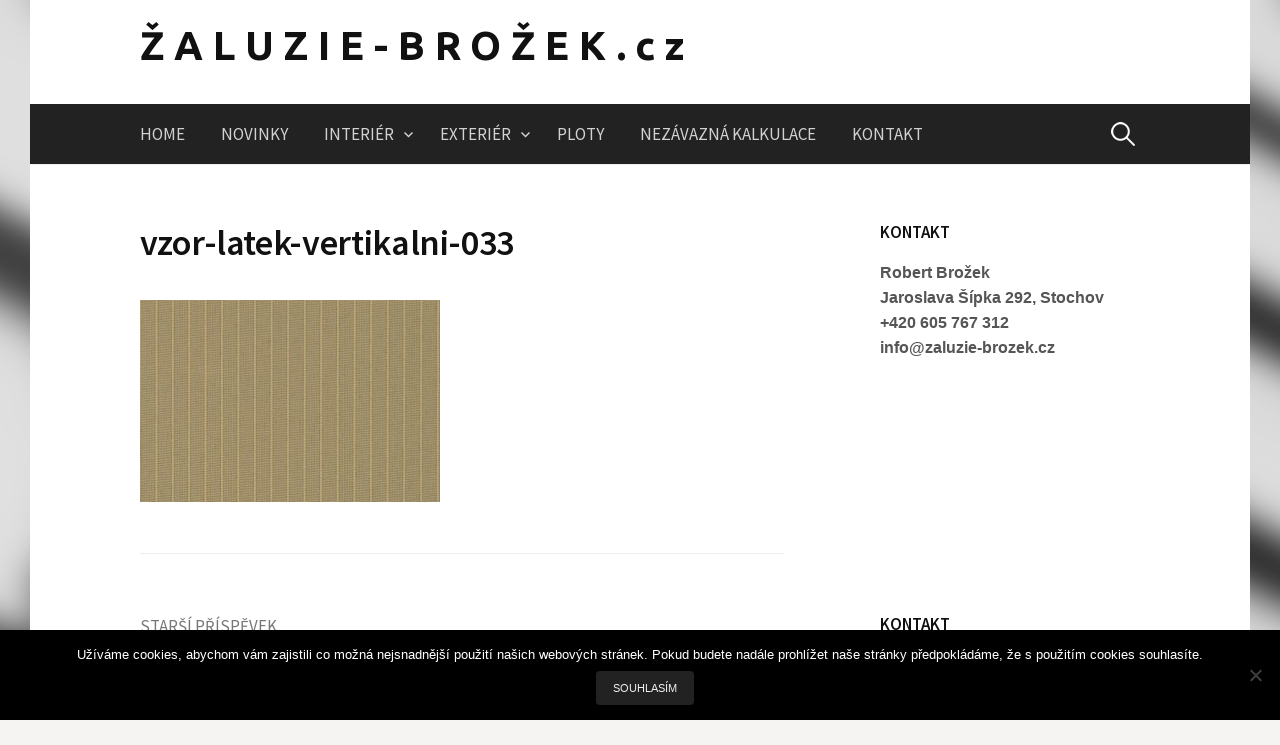

--- FILE ---
content_type: text/html; charset=UTF-8
request_url: https://www.zaluzie-brozek.cz/zaluzie-vertikani-a-horizontalni/vzor-latek-vertikalni-033/
body_size: 7925
content:
<!DOCTYPE html>
<!--[if IE 8]>
<html class="ie8" dir="ltr" lang="cs" prefix="og: https://ogp.me/ns#">
<![endif]-->
<!--[if !(IE 8) ]><!-->
<html dir="ltr" lang="cs" prefix="og: https://ogp.me/ns#">
<!--<![endif]-->
<head>
<meta charset="UTF-8">
<meta name="viewport" content="width=device-width, initial-scale=1">
<link rel="profile" href="https://gmpg.org/xfn/11">
<link rel="pingback" href="https://www.zaluzie-brozek.cz/xmlrpc.php">
<!--[if lt IE 9]>
<script src="https://www.zaluzie-brozek.cz/wp-content/themes/first/js/html5shiv.js"></script>
<![endif]-->
<title>vzor-latek-vertikalni-033 | ŽALUZIE-BROŽEK.cz</title>

		<!-- All in One SEO 4.8.4.1 - aioseo.com -->
	<meta name="robots" content="max-image-preview:large" />
	<meta name="author" content="info@ricanek.cz"/>
	<link rel="canonical" href="https://www.zaluzie-brozek.cz/zaluzie-vertikani-a-horizontalni/vzor-latek-vertikalni-033/" />
	<meta name="generator" content="All in One SEO (AIOSEO) 4.8.4.1" />
		<meta property="og:locale" content="cs_CZ" />
		<meta property="og:site_name" content="ŽALUZIE-BROŽEK.cz |" />
		<meta property="og:type" content="article" />
		<meta property="og:title" content="vzor-latek-vertikalni-033 | ŽALUZIE-BROŽEK.cz" />
		<meta property="og:url" content="https://www.zaluzie-brozek.cz/zaluzie-vertikani-a-horizontalni/vzor-latek-vertikalni-033/" />
		<meta property="article:published_time" content="2015-04-23T12:08:28+00:00" />
		<meta property="article:modified_time" content="2015-04-23T12:08:28+00:00" />
		<meta name="twitter:card" content="summary" />
		<meta name="twitter:title" content="vzor-latek-vertikalni-033 | ŽALUZIE-BROŽEK.cz" />
		<script type="application/ld+json" class="aioseo-schema">
			{"@context":"https:\/\/schema.org","@graph":[{"@type":"BreadcrumbList","@id":"https:\/\/www.zaluzie-brozek.cz\/zaluzie-vertikani-a-horizontalni\/vzor-latek-vertikalni-033\/#breadcrumblist","itemListElement":[{"@type":"ListItem","@id":"https:\/\/www.zaluzie-brozek.cz#listItem","position":1,"name":"Home","item":"https:\/\/www.zaluzie-brozek.cz","nextItem":{"@type":"ListItem","@id":"https:\/\/www.zaluzie-brozek.cz\/zaluzie-vertikani-a-horizontalni\/vzor-latek-vertikalni-033\/#listItem","name":"vzor-latek-vertikalni-033"}},{"@type":"ListItem","@id":"https:\/\/www.zaluzie-brozek.cz\/zaluzie-vertikani-a-horizontalni\/vzor-latek-vertikalni-033\/#listItem","position":2,"name":"vzor-latek-vertikalni-033","previousItem":{"@type":"ListItem","@id":"https:\/\/www.zaluzie-brozek.cz#listItem","name":"Home"}}]},{"@type":"ItemPage","@id":"https:\/\/www.zaluzie-brozek.cz\/zaluzie-vertikani-a-horizontalni\/vzor-latek-vertikalni-033\/#itempage","url":"https:\/\/www.zaluzie-brozek.cz\/zaluzie-vertikani-a-horizontalni\/vzor-latek-vertikalni-033\/","name":"vzor-latek-vertikalni-033 | \u017dALUZIE-BRO\u017dEK.cz","inLanguage":"cs-CZ","isPartOf":{"@id":"https:\/\/www.zaluzie-brozek.cz\/#website"},"breadcrumb":{"@id":"https:\/\/www.zaluzie-brozek.cz\/zaluzie-vertikani-a-horizontalni\/vzor-latek-vertikalni-033\/#breadcrumblist"},"author":{"@id":"https:\/\/www.zaluzie-brozek.cz\/author\/inforicanek-cz\/#author"},"creator":{"@id":"https:\/\/www.zaluzie-brozek.cz\/author\/inforicanek-cz\/#author"},"datePublished":"2015-04-23T13:08:28+01:00","dateModified":"2015-04-23T13:08:28+01:00"},{"@type":"Organization","@id":"https:\/\/www.zaluzie-brozek.cz\/#organization","name":"\u017dALUZIE-BRO\u017dEK.cz","url":"https:\/\/www.zaluzie-brozek.cz\/"},{"@type":"Person","@id":"https:\/\/www.zaluzie-brozek.cz\/author\/inforicanek-cz\/#author","url":"https:\/\/www.zaluzie-brozek.cz\/author\/inforicanek-cz\/","name":"info@ricanek.cz","image":{"@type":"ImageObject","@id":"https:\/\/www.zaluzie-brozek.cz\/zaluzie-vertikani-a-horizontalni\/vzor-latek-vertikalni-033\/#authorImage","url":"https:\/\/secure.gravatar.com\/avatar\/1fec3b46e1df49a5b66d1d1be7c16eaa?s=96&d=mm&r=g","width":96,"height":96,"caption":"info@ricanek.cz"}},{"@type":"WebSite","@id":"https:\/\/www.zaluzie-brozek.cz\/#website","url":"https:\/\/www.zaluzie-brozek.cz\/","name":"\u017dALUZIE-BRO\u017dEK.cz","inLanguage":"cs-CZ","publisher":{"@id":"https:\/\/www.zaluzie-brozek.cz\/#organization"}}]}
		</script>
		<!-- All in One SEO -->

<link rel='dns-prefetch' href='//fonts.googleapis.com' />
<link rel='dns-prefetch' href='//s.w.org' />
<link rel="alternate" type="application/rss+xml" title="ŽALUZIE-BROŽEK.cz &raquo; RSS zdroj" href="https://www.zaluzie-brozek.cz/feed/" />
<link rel="alternate" type="application/rss+xml" title="ŽALUZIE-BROŽEK.cz &raquo; RSS komentářů" href="https://www.zaluzie-brozek.cz/comments/feed/" />
<link rel="alternate" type="application/rss+xml" title="ŽALUZIE-BROŽEK.cz &raquo; RSS komentářů pro vzor-latek-vertikalni-033" href="https://www.zaluzie-brozek.cz/zaluzie-vertikani-a-horizontalni/vzor-latek-vertikalni-033/feed/" />
<script type="text/javascript">
window._wpemojiSettings = {"baseUrl":"https:\/\/s.w.org\/images\/core\/emoji\/13.1.0\/72x72\/","ext":".png","svgUrl":"https:\/\/s.w.org\/images\/core\/emoji\/13.1.0\/svg\/","svgExt":".svg","source":{"concatemoji":"https:\/\/www.zaluzie-brozek.cz\/wp-includes\/js\/wp-emoji-release.min.js?ver=5.9.12"}};
/*! This file is auto-generated */
!function(e,a,t){var n,r,o,i=a.createElement("canvas"),p=i.getContext&&i.getContext("2d");function s(e,t){var a=String.fromCharCode;p.clearRect(0,0,i.width,i.height),p.fillText(a.apply(this,e),0,0);e=i.toDataURL();return p.clearRect(0,0,i.width,i.height),p.fillText(a.apply(this,t),0,0),e===i.toDataURL()}function c(e){var t=a.createElement("script");t.src=e,t.defer=t.type="text/javascript",a.getElementsByTagName("head")[0].appendChild(t)}for(o=Array("flag","emoji"),t.supports={everything:!0,everythingExceptFlag:!0},r=0;r<o.length;r++)t.supports[o[r]]=function(e){if(!p||!p.fillText)return!1;switch(p.textBaseline="top",p.font="600 32px Arial",e){case"flag":return s([127987,65039,8205,9895,65039],[127987,65039,8203,9895,65039])?!1:!s([55356,56826,55356,56819],[55356,56826,8203,55356,56819])&&!s([55356,57332,56128,56423,56128,56418,56128,56421,56128,56430,56128,56423,56128,56447],[55356,57332,8203,56128,56423,8203,56128,56418,8203,56128,56421,8203,56128,56430,8203,56128,56423,8203,56128,56447]);case"emoji":return!s([10084,65039,8205,55357,56613],[10084,65039,8203,55357,56613])}return!1}(o[r]),t.supports.everything=t.supports.everything&&t.supports[o[r]],"flag"!==o[r]&&(t.supports.everythingExceptFlag=t.supports.everythingExceptFlag&&t.supports[o[r]]);t.supports.everythingExceptFlag=t.supports.everythingExceptFlag&&!t.supports.flag,t.DOMReady=!1,t.readyCallback=function(){t.DOMReady=!0},t.supports.everything||(n=function(){t.readyCallback()},a.addEventListener?(a.addEventListener("DOMContentLoaded",n,!1),e.addEventListener("load",n,!1)):(e.attachEvent("onload",n),a.attachEvent("onreadystatechange",function(){"complete"===a.readyState&&t.readyCallback()})),(n=t.source||{}).concatemoji?c(n.concatemoji):n.wpemoji&&n.twemoji&&(c(n.twemoji),c(n.wpemoji)))}(window,document,window._wpemojiSettings);
</script>
<style type="text/css">
img.wp-smiley,
img.emoji {
	display: inline !important;
	border: none !important;
	box-shadow: none !important;
	height: 1em !important;
	width: 1em !important;
	margin: 0 0.07em !important;
	vertical-align: -0.1em !important;
	background: none !important;
	padding: 0 !important;
}
</style>
	<link rel='stylesheet' id='wp-block-library-css'  href='https://www.zaluzie-brozek.cz/wp-includes/css/dist/block-library/style.min.css?ver=5.9.12' type='text/css' media='all' />
<style id='global-styles-inline-css' type='text/css'>
body{--wp--preset--color--black: #000000;--wp--preset--color--cyan-bluish-gray: #abb8c3;--wp--preset--color--white: #ffffff;--wp--preset--color--pale-pink: #f78da7;--wp--preset--color--vivid-red: #cf2e2e;--wp--preset--color--luminous-vivid-orange: #ff6900;--wp--preset--color--luminous-vivid-amber: #fcb900;--wp--preset--color--light-green-cyan: #7bdcb5;--wp--preset--color--vivid-green-cyan: #00d084;--wp--preset--color--pale-cyan-blue: #8ed1fc;--wp--preset--color--vivid-cyan-blue: #0693e3;--wp--preset--color--vivid-purple: #9b51e0;--wp--preset--gradient--vivid-cyan-blue-to-vivid-purple: linear-gradient(135deg,rgba(6,147,227,1) 0%,rgb(155,81,224) 100%);--wp--preset--gradient--light-green-cyan-to-vivid-green-cyan: linear-gradient(135deg,rgb(122,220,180) 0%,rgb(0,208,130) 100%);--wp--preset--gradient--luminous-vivid-amber-to-luminous-vivid-orange: linear-gradient(135deg,rgba(252,185,0,1) 0%,rgba(255,105,0,1) 100%);--wp--preset--gradient--luminous-vivid-orange-to-vivid-red: linear-gradient(135deg,rgba(255,105,0,1) 0%,rgb(207,46,46) 100%);--wp--preset--gradient--very-light-gray-to-cyan-bluish-gray: linear-gradient(135deg,rgb(238,238,238) 0%,rgb(169,184,195) 100%);--wp--preset--gradient--cool-to-warm-spectrum: linear-gradient(135deg,rgb(74,234,220) 0%,rgb(151,120,209) 20%,rgb(207,42,186) 40%,rgb(238,44,130) 60%,rgb(251,105,98) 80%,rgb(254,248,76) 100%);--wp--preset--gradient--blush-light-purple: linear-gradient(135deg,rgb(255,206,236) 0%,rgb(152,150,240) 100%);--wp--preset--gradient--blush-bordeaux: linear-gradient(135deg,rgb(254,205,165) 0%,rgb(254,45,45) 50%,rgb(107,0,62) 100%);--wp--preset--gradient--luminous-dusk: linear-gradient(135deg,rgb(255,203,112) 0%,rgb(199,81,192) 50%,rgb(65,88,208) 100%);--wp--preset--gradient--pale-ocean: linear-gradient(135deg,rgb(255,245,203) 0%,rgb(182,227,212) 50%,rgb(51,167,181) 100%);--wp--preset--gradient--electric-grass: linear-gradient(135deg,rgb(202,248,128) 0%,rgb(113,206,126) 100%);--wp--preset--gradient--midnight: linear-gradient(135deg,rgb(2,3,129) 0%,rgb(40,116,252) 100%);--wp--preset--duotone--dark-grayscale: url('#wp-duotone-dark-grayscale');--wp--preset--duotone--grayscale: url('#wp-duotone-grayscale');--wp--preset--duotone--purple-yellow: url('#wp-duotone-purple-yellow');--wp--preset--duotone--blue-red: url('#wp-duotone-blue-red');--wp--preset--duotone--midnight: url('#wp-duotone-midnight');--wp--preset--duotone--magenta-yellow: url('#wp-duotone-magenta-yellow');--wp--preset--duotone--purple-green: url('#wp-duotone-purple-green');--wp--preset--duotone--blue-orange: url('#wp-duotone-blue-orange');--wp--preset--font-size--small: 13px;--wp--preset--font-size--medium: 20px;--wp--preset--font-size--large: 36px;--wp--preset--font-size--x-large: 42px;}.has-black-color{color: var(--wp--preset--color--black) !important;}.has-cyan-bluish-gray-color{color: var(--wp--preset--color--cyan-bluish-gray) !important;}.has-white-color{color: var(--wp--preset--color--white) !important;}.has-pale-pink-color{color: var(--wp--preset--color--pale-pink) !important;}.has-vivid-red-color{color: var(--wp--preset--color--vivid-red) !important;}.has-luminous-vivid-orange-color{color: var(--wp--preset--color--luminous-vivid-orange) !important;}.has-luminous-vivid-amber-color{color: var(--wp--preset--color--luminous-vivid-amber) !important;}.has-light-green-cyan-color{color: var(--wp--preset--color--light-green-cyan) !important;}.has-vivid-green-cyan-color{color: var(--wp--preset--color--vivid-green-cyan) !important;}.has-pale-cyan-blue-color{color: var(--wp--preset--color--pale-cyan-blue) !important;}.has-vivid-cyan-blue-color{color: var(--wp--preset--color--vivid-cyan-blue) !important;}.has-vivid-purple-color{color: var(--wp--preset--color--vivid-purple) !important;}.has-black-background-color{background-color: var(--wp--preset--color--black) !important;}.has-cyan-bluish-gray-background-color{background-color: var(--wp--preset--color--cyan-bluish-gray) !important;}.has-white-background-color{background-color: var(--wp--preset--color--white) !important;}.has-pale-pink-background-color{background-color: var(--wp--preset--color--pale-pink) !important;}.has-vivid-red-background-color{background-color: var(--wp--preset--color--vivid-red) !important;}.has-luminous-vivid-orange-background-color{background-color: var(--wp--preset--color--luminous-vivid-orange) !important;}.has-luminous-vivid-amber-background-color{background-color: var(--wp--preset--color--luminous-vivid-amber) !important;}.has-light-green-cyan-background-color{background-color: var(--wp--preset--color--light-green-cyan) !important;}.has-vivid-green-cyan-background-color{background-color: var(--wp--preset--color--vivid-green-cyan) !important;}.has-pale-cyan-blue-background-color{background-color: var(--wp--preset--color--pale-cyan-blue) !important;}.has-vivid-cyan-blue-background-color{background-color: var(--wp--preset--color--vivid-cyan-blue) !important;}.has-vivid-purple-background-color{background-color: var(--wp--preset--color--vivid-purple) !important;}.has-black-border-color{border-color: var(--wp--preset--color--black) !important;}.has-cyan-bluish-gray-border-color{border-color: var(--wp--preset--color--cyan-bluish-gray) !important;}.has-white-border-color{border-color: var(--wp--preset--color--white) !important;}.has-pale-pink-border-color{border-color: var(--wp--preset--color--pale-pink) !important;}.has-vivid-red-border-color{border-color: var(--wp--preset--color--vivid-red) !important;}.has-luminous-vivid-orange-border-color{border-color: var(--wp--preset--color--luminous-vivid-orange) !important;}.has-luminous-vivid-amber-border-color{border-color: var(--wp--preset--color--luminous-vivid-amber) !important;}.has-light-green-cyan-border-color{border-color: var(--wp--preset--color--light-green-cyan) !important;}.has-vivid-green-cyan-border-color{border-color: var(--wp--preset--color--vivid-green-cyan) !important;}.has-pale-cyan-blue-border-color{border-color: var(--wp--preset--color--pale-cyan-blue) !important;}.has-vivid-cyan-blue-border-color{border-color: var(--wp--preset--color--vivid-cyan-blue) !important;}.has-vivid-purple-border-color{border-color: var(--wp--preset--color--vivid-purple) !important;}.has-vivid-cyan-blue-to-vivid-purple-gradient-background{background: var(--wp--preset--gradient--vivid-cyan-blue-to-vivid-purple) !important;}.has-light-green-cyan-to-vivid-green-cyan-gradient-background{background: var(--wp--preset--gradient--light-green-cyan-to-vivid-green-cyan) !important;}.has-luminous-vivid-amber-to-luminous-vivid-orange-gradient-background{background: var(--wp--preset--gradient--luminous-vivid-amber-to-luminous-vivid-orange) !important;}.has-luminous-vivid-orange-to-vivid-red-gradient-background{background: var(--wp--preset--gradient--luminous-vivid-orange-to-vivid-red) !important;}.has-very-light-gray-to-cyan-bluish-gray-gradient-background{background: var(--wp--preset--gradient--very-light-gray-to-cyan-bluish-gray) !important;}.has-cool-to-warm-spectrum-gradient-background{background: var(--wp--preset--gradient--cool-to-warm-spectrum) !important;}.has-blush-light-purple-gradient-background{background: var(--wp--preset--gradient--blush-light-purple) !important;}.has-blush-bordeaux-gradient-background{background: var(--wp--preset--gradient--blush-bordeaux) !important;}.has-luminous-dusk-gradient-background{background: var(--wp--preset--gradient--luminous-dusk) !important;}.has-pale-ocean-gradient-background{background: var(--wp--preset--gradient--pale-ocean) !important;}.has-electric-grass-gradient-background{background: var(--wp--preset--gradient--electric-grass) !important;}.has-midnight-gradient-background{background: var(--wp--preset--gradient--midnight) !important;}.has-small-font-size{font-size: var(--wp--preset--font-size--small) !important;}.has-medium-font-size{font-size: var(--wp--preset--font-size--medium) !important;}.has-large-font-size{font-size: var(--wp--preset--font-size--large) !important;}.has-x-large-font-size{font-size: var(--wp--preset--font-size--x-large) !important;}
</style>
<link rel='stylesheet' id='contact-form-7-css'  href='https://www.zaluzie-brozek.cz/wp-content/plugins/contact-form-7/includes/css/styles.css?ver=5.5.6' type='text/css' media='all' />
<link rel='stylesheet' id='cookie-notice-front-css'  href='https://www.zaluzie-brozek.cz/wp-content/plugins/cookie-notice/css/front.min.css?ver=2.5.7' type='text/css' media='all' />
<link rel='stylesheet' id='foobox-free-min-css'  href='https://www.zaluzie-brozek.cz/wp-content/plugins/foobox-image-lightbox/free/css/foobox.free.min.css?ver=2.7.35' type='text/css' media='all' />
<link rel='stylesheet' id='first-font-css'  href='https://fonts.googleapis.com/css?family=Source+Sans+Pro%3A400%2C400italic%2C600%2C700%7CUbuntu%3A700&#038;subset=latin%2Clatin-ext' type='text/css' media='all' />
<link rel='stylesheet' id='first-genericons-css'  href='https://www.zaluzie-brozek.cz/wp-content/themes/first/genericons/genericons.css?ver=3.3' type='text/css' media='all' />
<link rel='stylesheet' id='first-normalize-css'  href='https://www.zaluzie-brozek.cz/wp-content/themes/first/css/normalize.css?ver=3.0.2' type='text/css' media='all' />
<link rel='stylesheet' id='first-style-css'  href='https://www.zaluzie-brozek.cz/wp-content/themes/first/style.css?ver=2.0.4' type='text/css' media='all' />
<!--[if IE 8]>
<link rel='stylesheet' id='first-non-responsive-css'  href='https://www.zaluzie-brozek.cz/wp-content/themes/first/css/non-responsive.css' type='text/css' media='all' />
<![endif]-->
<script type='text/javascript' id='cookie-notice-front-js-before'>
var cnArgs = {"ajaxUrl":"https:\/\/www.zaluzie-brozek.cz\/wp-admin\/admin-ajax.php","nonce":"36487020bc","hideEffect":"fade","position":"bottom","onScroll":false,"onScrollOffset":100,"onClick":false,"cookieName":"cookie_notice_accepted","cookieTime":2592000,"cookieTimeRejected":2592000,"globalCookie":false,"redirection":false,"cache":true,"revokeCookies":false,"revokeCookiesOpt":"automatic"};
</script>
<script type='text/javascript' src='https://www.zaluzie-brozek.cz/wp-content/plugins/cookie-notice/js/front.min.js?ver=2.5.7' id='cookie-notice-front-js'></script>
<script type='text/javascript' src='https://www.zaluzie-brozek.cz/wp-includes/js/jquery/jquery.min.js?ver=3.6.0' id='jquery-core-js'></script>
<script type='text/javascript' src='https://www.zaluzie-brozek.cz/wp-includes/js/jquery/jquery-migrate.min.js?ver=3.3.2' id='jquery-migrate-js'></script>
<script type='text/javascript' id='foobox-free-min-js-before'>
/* Run FooBox FREE (v2.7.35) */
var FOOBOX = window.FOOBOX = {
	ready: true,
	disableOthers: false,
	o: {wordpress: { enabled: true }, countMessage:'image %index of %total', captions: { dataTitle: ["captionTitle","title"], dataDesc: ["captionDesc","description"] }, rel: '', excludes:'.fbx-link,.nofoobox,.nolightbox,a[href*="pinterest.com/pin/create/button/"]', affiliate : { enabled: false }},
	selectors: [
		".gallery", ".wp-block-gallery", ".wp-caption", ".wp-block-image", "a:has(img[class*=wp-image-])", ".foobox"
	],
	pre: function( $ ){
		// Custom JavaScript (Pre)
		
	},
	post: function( $ ){
		// Custom JavaScript (Post)
		
		// Custom Captions Code
		
	},
	custom: function( $ ){
		// Custom Extra JS
		
	}
};
</script>
<script type='text/javascript' src='https://www.zaluzie-brozek.cz/wp-content/plugins/foobox-image-lightbox/free/js/foobox.free.min.js?ver=2.7.35' id='foobox-free-min-js'></script>
<link rel="https://api.w.org/" href="https://www.zaluzie-brozek.cz/wp-json/" /><link rel="alternate" type="application/json" href="https://www.zaluzie-brozek.cz/wp-json/wp/v2/media/305" /><link rel="EditURI" type="application/rsd+xml" title="RSD" href="https://www.zaluzie-brozek.cz/xmlrpc.php?rsd" />
<link rel="wlwmanifest" type="application/wlwmanifest+xml" href="https://www.zaluzie-brozek.cz/wp-includes/wlwmanifest.xml" /> 
<meta name="generator" content="WordPress 5.9.12" />
<link rel='shortlink' href='https://www.zaluzie-brozek.cz/?p=305' />
<link rel="alternate" type="application/json+oembed" href="https://www.zaluzie-brozek.cz/wp-json/oembed/1.0/embed?url=https%3A%2F%2Fwww.zaluzie-brozek.cz%2Fzaluzie-vertikani-a-horizontalni%2Fvzor-latek-vertikalni-033%2F" />
<link rel="alternate" type="text/xml+oembed" href="https://www.zaluzie-brozek.cz/wp-json/oembed/1.0/embed?url=https%3A%2F%2Fwww.zaluzie-brozek.cz%2Fzaluzie-vertikani-a-horizontalni%2Fvzor-latek-vertikalni-033%2F&#038;format=xml" />
	<style type="text/css">
		/* Fonts */
				body {
								}
				@media screen and (max-width: 782px) {
								}
				
		/* Colors */
																
				/* Title */
			.site-title {
								font-family: 'Ubuntu', sans-serif;
																				letter-spacing: 10px;
																			}
								
			</style>
		<style type="text/css" id="first-custom-css">
			</style>
	<style type="text/css" id="custom-background-css">
body.custom-background { background-image: url("https://www.zaluzie-brozek.cz/wp-content/uploads/2015/03/pozadi.jpg"); background-position: center top; background-size: auto; background-repeat: no-repeat; background-attachment: fixed; }
</style>
	</head>

<body data-rsssl=1 class="attachment attachment-template-default single single-attachment postid-305 attachmentid-305 attachment-jpeg custom-background cookies-not-set has-avatars boxed header-side footer-0">
<div id="page" class="hfeed site">
	<a class="skip-link screen-reader-text" href="#content">Přejít k obsahu webu</a>

	<header id="masthead" class="site-header" role="banner">
		<div class="site-top">
			<div class="site-top-table">
				<div class="site-branding">
												<h1 class="site-title"><a href="https://www.zaluzie-brozek.cz/" rel="home">ŽALUZIE-BROŽEK.cz</a></h1>
												<div class="site-description"></div>
								</div>

							</div>
		</div>

				<div class="site-bar">
			<nav id="site-navigation" class="main-navigation" role="navigation">
				<div class="menu-toggle">Menu</div>
				<div class="menu-top-container"><ul id="menu-top" class="menu"><li id="menu-item-18" class="menu-item menu-item-type-custom menu-item-object-custom menu-item-home menu-item-18"><a href="https://www.zaluzie-brozek.cz/">HOME</a></li>
<li id="menu-item-706" class="menu-item menu-item-type-post_type menu-item-object-page menu-item-706"><a href="https://www.zaluzie-brozek.cz/novinky/">NOVINKY</a></li>
<li id="menu-item-126" class="menu-item menu-item-type-taxonomy menu-item-object-category menu-item-has-children menu-item-126"><a href="https://www.zaluzie-brozek.cz/category/interier/">INTERIÉR</a>
<ul class="sub-menu">
	<li id="menu-item-130" class="menu-item menu-item-type-post_type menu-item-object-post menu-item-has-children menu-item-130"><a href="https://www.zaluzie-brozek.cz/zaluzie-vertikani-a-horizontalni/">Žaluzie</a>
	<ul class="sub-menu">
		<li id="menu-item-203" class="menu-item menu-item-type-taxonomy menu-item-object-category menu-item-has-children menu-item-203"><a href="https://www.zaluzie-brozek.cz/category/horizontalni-zaluzie/">Horizontální žaluzie</a>
		<ul class="sub-menu">
			<li id="menu-item-227" class="menu-item menu-item-type-post_type menu-item-object-post menu-item-227"><a href="https://www.zaluzie-brozek.cz/euro-style/">Euro STYLE</a></li>
			<li id="menu-item-228" class="menu-item menu-item-type-post_type menu-item-object-post menu-item-228"><a href="https://www.zaluzie-brozek.cz/euro-brilant/">Euro BRILANT</a></li>
			<li id="menu-item-229" class="menu-item menu-item-type-post_type menu-item-object-post menu-item-229"><a href="https://www.zaluzie-brozek.cz/euro-brilant-natur-line/">Euro BRILANT Natur Line</a></li>
			<li id="menu-item-230" class="menu-item menu-item-type-post_type menu-item-object-post menu-item-230"><a href="https://www.zaluzie-brozek.cz/euro-style-opal/">Euro Style OPAL</a></li>
			<li id="menu-item-231" class="menu-item menu-item-type-post_type menu-item-object-post menu-item-231"><a href="https://www.zaluzie-brozek.cz/euro-style-opal-natur-line/">Euro Style OPAL Natur Line</a></li>
		</ul>
</li>
		<li id="menu-item-204" class="menu-item menu-item-type-taxonomy menu-item-object-category menu-item-has-children menu-item-204"><a href="https://www.zaluzie-brozek.cz/category/vertikalni-zaluzie/">Vertikální žaluzie</a>
		<ul class="sub-menu">
			<li id="menu-item-226" class="menu-item menu-item-type-post_type menu-item-object-post menu-item-226"><a href="https://www.zaluzie-brozek.cz/vertikalni-zaluzie/">Vertikální žaluzie</a></li>
			<li id="menu-item-225" class="menu-item menu-item-type-post_type menu-item-object-post menu-item-225"><a href="https://www.zaluzie-brozek.cz/vzornik-latek/">Vzorník látek</a></li>
		</ul>
</li>
	</ul>
</li>
	<li id="menu-item-129" class="menu-item menu-item-type-post_type menu-item-object-post menu-item-129"><a href="https://www.zaluzie-brozek.cz/zaluzie-plise/">Žaluzie PLISÉ</a></li>
	<li id="menu-item-128" class="menu-item menu-item-type-post_type menu-item-object-post menu-item-128"><a href="https://www.zaluzie-brozek.cz/latkove-rolety/">Látkové rolety</a></li>
	<li id="menu-item-568" class="menu-item menu-item-type-post_type menu-item-object-post menu-item-568"><a href="https://www.zaluzie-brozek.cz/rolety-2/">Rolety</a></li>
	<li id="menu-item-127" class="menu-item menu-item-type-post_type menu-item-object-post menu-item-127"><a href="https://www.zaluzie-brozek.cz/japonske-steny/">Japonské stěny</a></li>
</ul>
</li>
<li id="menu-item-137" class="menu-item menu-item-type-taxonomy menu-item-object-category menu-item-has-children menu-item-137"><a href="https://www.zaluzie-brozek.cz/category/exterier/">EXTERIÉR</a>
<ul class="sub-menu">
	<li id="menu-item-138" class="menu-item menu-item-type-post_type menu-item-object-post menu-item-138"><a href="https://www.zaluzie-brozek.cz/markyzy/">Markýzy</a></li>
	<li id="menu-item-140" class="menu-item menu-item-type-post_type menu-item-object-post menu-item-140"><a href="https://www.zaluzie-brozek.cz/rolety/">Rolety</a></li>
	<li id="menu-item-139" class="menu-item menu-item-type-post_type menu-item-object-post menu-item-139"><a href="https://www.zaluzie-brozek.cz/pergoly/">Pergoly</a></li>
</ul>
</li>
<li id="menu-item-98" class="menu-item menu-item-type-post_type menu-item-object-page menu-item-98"><a href="https://www.zaluzie-brozek.cz/ploty/">PLOTY</a></li>
<li id="menu-item-31" class="menu-item menu-item-type-post_type menu-item-object-page menu-item-31"><a href="https://www.zaluzie-brozek.cz/kalkulace/">NEZÁVAZNÁ KALKULACE</a></li>
<li id="menu-item-239" class="menu-item menu-item-type-post_type menu-item-object-page menu-item-239"><a href="https://www.zaluzie-brozek.cz/kontakt/">KONTAKT</a></li>
</ul></div>								<form role="search" method="get" class="search-form" action="https://www.zaluzie-brozek.cz/">
				<label>
					<span class="screen-reader-text">Vyhledávání</span>
					<input type="search" class="search-field" placeholder="Hledat &hellip;" value="" name="s" />
				</label>
				<input type="submit" class="search-submit" value="Hledat" />
			</form>							</nav><!-- #site-navigation -->
		</div>
		
			</header><!-- #masthead -->

	<div id="content" class="site-content">

	<div id="primary" class="content-area">
		<main id="main" class="site-main" role="main">

		
			
<article id="post-305" class="post-305 attachment type-attachment status-inherit hentry">
	<header class="entry-header">
		<h1 class="entry-title">vzor-latek-vertikalni-033</h1>
					</header><!-- .entry-header -->

	<div class="entry-content">
		<p class="attachment"><a href='https://www.zaluzie-brozek.cz/wp-content/uploads/2015/03/vzor-latek-vertikalni-033.jpg'><img width="300" height="202" src="https://www.zaluzie-brozek.cz/wp-content/uploads/2015/03/vzor-latek-vertikalni-033-300x202.jpg" class="attachment-medium size-medium" alt="" loading="lazy" srcset="https://www.zaluzie-brozek.cz/wp-content/uploads/2015/03/vzor-latek-vertikalni-033-300x202.jpg 300w, https://www.zaluzie-brozek.cz/wp-content/uploads/2015/03/vzor-latek-vertikalni-033-644x434.jpg 644w, https://www.zaluzie-brozek.cz/wp-content/uploads/2015/03/vzor-latek-vertikalni-033.jpg 800w" sizes="(max-width: 300px) 100vw, 300px" /></a></p>
			</div><!-- .entry-content -->

	</article><!-- #post-## -->


				<nav class="navigation post-navigation" role="navigation">
		<h1 class="screen-reader-text">Navigace pro příspěvky</h1>
		<div class="nav-links">
			<div class="nav-previous"><div class="post-nav-title">Starší příspěvek</div><a href="https://www.zaluzie-brozek.cz/zaluzie-vertikani-a-horizontalni/" rel="prev">Žaluzie</a></div>		</div><!-- .nav-links -->
	</nav><!-- .navigation -->
	
			
<div id="comments" class="comments-area">

	
	
	
		<div id="respond" class="comment-respond">
		<h3 id="reply-title" class="comment-reply-title">Napsat komentář <small><a rel="nofollow" id="cancel-comment-reply-link" href="/zaluzie-vertikani-a-horizontalni/vzor-latek-vertikalni-033/#respond" style="display:none;">Zrušit odpověď na komentář</a></small></h3><p class="must-log-in">Pro přidávání komentářů se musíte nejdříve <a href="https://www.zaluzie-brozek.cz/wp-login.php?redirect_to=https%3A%2F%2Fwww.zaluzie-brozek.cz%2Fzaluzie-vertikani-a-horizontalni%2Fvzor-latek-vertikalni-033%2F">přihlásit</a>.</p>	</div><!-- #respond -->
	
</div><!-- #comments -->

		
		</main><!-- #main -->
	</div><!-- #primary -->


<div id="secondary" class="sidebar-area" role="complementary">
	<div class="widget-area">
		<aside id="text-2" class="widget widget_text"><h1 class="widget-title">KONTAKT</h1>			<div class="textwidget"><p><strong><span style="font-size: 12pt; font-family: tahoma, arial, helvetica, sans-serif;">Robert Brožek<br />
Jaroslava Šípka 292, Stochov<br />
+420 605 767 312<br />
info@zaluzie-brozek.cz</span></strong></p>
</div>
		</aside><aside id="text-4" class="widget widget_text">			<div class="textwidget"><iframe src="https://www.google.com/maps/embed?pb=!1m18!1m12!1m3!1d2556.705122352859!2d13.960287400000002!3d50.14794800000001!2m3!1f0!2f0!3f0!3m2!1i1024!2i768!4f13.1!3m3!1m2!1s0x470bb50b270a8e9d%3A0x68c8daed31bdc4f2!2sJaroslava+%C5%A0%C3%ADpka+292%2C+273+03+Stochov!5e0!3m2!1scs!2scz!4v1431165474197" frameborder="0" style="border:0"></iframe></div>
		</aside><aside id="text-3" class="widget widget_text"><h1 class="widget-title">KONTAKT</h1>			<div class="textwidget"><p><strong><span style="font-size: 10pt; font-family: tahoma, arial, helvetica, sans-serif;">Robert Brožek<br />
Stochov<br />
+420 605 767 312<br />
info@zaluzie-brozek.cz</span></strong></p>
</div>
		</aside>	</div>
</div><!-- #secondary -->

	</div><!-- #content -->

	<footer id="colophon" class="site-footer" role="contentinfo">
						<div class="site-bottom">
						<nav id="footer-navigation" class="footer-navigation" role="navigation">
				<div class="menu-top-container"><ul id="menu-top-1" class="menu"><li class="menu-item menu-item-type-custom menu-item-object-custom menu-item-home menu-item-18"><a href="https://www.zaluzie-brozek.cz/">HOME</a></li>
<li class="menu-item menu-item-type-post_type menu-item-object-page menu-item-706"><a href="https://www.zaluzie-brozek.cz/novinky/">NOVINKY</a></li>
<li class="menu-item menu-item-type-taxonomy menu-item-object-category menu-item-has-children menu-item-126"><a href="https://www.zaluzie-brozek.cz/category/interier/">INTERIÉR</a></li>
<li class="menu-item menu-item-type-taxonomy menu-item-object-category menu-item-has-children menu-item-137"><a href="https://www.zaluzie-brozek.cz/category/exterier/">EXTERIÉR</a></li>
<li class="menu-item menu-item-type-post_type menu-item-object-page menu-item-98"><a href="https://www.zaluzie-brozek.cz/ploty/">PLOTY</a></li>
<li class="menu-item menu-item-type-post_type menu-item-object-page menu-item-31"><a href="https://www.zaluzie-brozek.cz/kalkulace/">NEZÁVAZNÁ KALKULACE</a></li>
<li class="menu-item menu-item-type-post_type menu-item-object-page menu-item-239"><a href="https://www.zaluzie-brozek.cz/kontakt/">KONTAKT</a></li>
</ul></div>			</nav><!-- #footer-navigation -->
						<div class="site-info">
								<div class="site-copyright">
					<a href="http://mail.zaluzie-brozek.cz">ŽALUZIE - BROŽEK</a>				</div>
											</div>
		</div>
			</footer><!-- #colophon -->
</div><!-- #page -->

<script type='text/javascript' src='https://www.zaluzie-brozek.cz/wp-includes/js/dist/vendor/regenerator-runtime.min.js?ver=0.13.9' id='regenerator-runtime-js'></script>
<script type='text/javascript' src='https://www.zaluzie-brozek.cz/wp-includes/js/dist/vendor/wp-polyfill.min.js?ver=3.15.0' id='wp-polyfill-js'></script>
<script type='text/javascript' id='contact-form-7-js-extra'>
/* <![CDATA[ */
var wpcf7 = {"api":{"root":"https:\/\/www.zaluzie-brozek.cz\/wp-json\/","namespace":"contact-form-7\/v1"},"cached":"1"};
/* ]]> */
</script>
<script type='text/javascript' src='https://www.zaluzie-brozek.cz/wp-content/plugins/contact-form-7/includes/js/index.js?ver=5.5.6' id='contact-form-7-js'></script>
<script type='text/javascript' src='https://www.zaluzie-brozek.cz/wp-content/themes/first/js/navigation.js?ver=20140707' id='first-navigation-js'></script>
<script type='text/javascript' src='https://www.zaluzie-brozek.cz/wp-content/themes/first/js/skip-link-focus-fix.js?ver=20130115' id='first-skip-link-focus-fix-js'></script>
<script type='text/javascript' src='https://www.zaluzie-brozek.cz/wp-includes/js/comment-reply.min.js?ver=5.9.12' id='comment-reply-js'></script>

		<!-- Cookie Notice plugin v2.5.7 by Hu-manity.co https://hu-manity.co/ -->
		<div id="cookie-notice" role="dialog" class="cookie-notice-hidden cookie-revoke-hidden cn-position-bottom" aria-label="Cookie Notice" style="background-color: rgba(0,0,0,1);"><div class="cookie-notice-container" style="color: #fff"><span id="cn-notice-text" class="cn-text-container">Užíváme cookies, abychom vám zajistili co možná nejsnadnější použití našich webových stránek. Pokud budete nadále prohlížet naše stránky předpokládáme, že s použitím cookies souhlasíte.</span><span id="cn-notice-buttons" class="cn-buttons-container"><button id="cn-accept-cookie" data-cookie-set="accept" class="cn-set-cookie cn-button cn-button-custom button" aria-label="Souhlasím">Souhlasím</button></span><span id="cn-close-notice" data-cookie-set="accept" class="cn-close-icon" title="No"></span></div>
			
		</div>
		<!-- / Cookie Notice plugin -->
</body>
</html>
